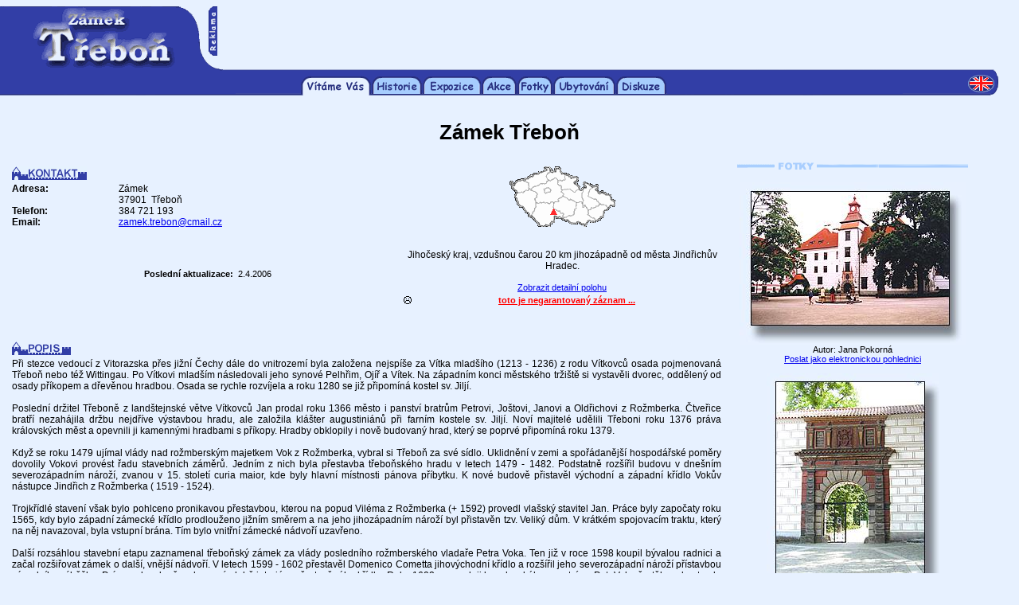

--- FILE ---
content_type: text/html
request_url: http://www.pruvodce.com/trebon/
body_size: 10090
content:
<html>
<head>
    <title>Zámek Třeboň - Průvodce po Česku</title>
    <link href="../_pages/_styles_nek_sam.css" rel="stylesheet" type="text/css">
    <meta http-equiv="Content-Type" content="text/html; charset=windows-1250">
    <SCRIPT LANGUAGE="JavaScript">
        <!-- Begin
        function Okno_nove(mypage, myname, w, h, scroll) {
        var winl = (screen.width - w) / 2;
        var wint = (screen.height - h) / 2;
        winprops = 'height='+h+',width='+w+',top='+wint+',left='+winl+',scrollbars='+scroll+',resizable'
        win = window.open(mypage, myname, winprops)
        if (parseInt(navigator.appVersion) >= 4) { win.window.focus(); }
        }
        //  End -->
    </script>
    <SCRIPT LANGUAGE="JavaScript">
        <!-- Begin
        function NewWindow(mypage, myname, w, h, scroll) {
        var winl = (screen.width - w) / 2;
        var wint = ((screen.height - h) / 2)-30;
        winprops = 'height='+h+',width='+w+',top='+wint+',left='+winl+',scrollbars='+scroll+',resizable'
        win = window.open(mypage, myname, winprops)
        if (parseInt(navigator.appVersion) >= 4) { win.window.focus(); }
        }
        //  End -->
    </script>
    <SCRIPT LANGUAGE="JavaScript">
        <!-- Begin
        function WiNeG(mypage, myname, w, h, scroll) {
        var winl = (screen.width - w) / 2;
        var wint = (screen.height - h) / 2;
        winprops = 'height='+h+',width='+w+',top='+wint+',left='+winl+',scrollbars='+scroll+',resizable'
        win = window.open(mypage, myname, winprops)
        if (parseInt(navigator.appVersion) >= 4) { win.window.focus(); }
        }
        //  End -->
    </script>
</head>
<body bgcolor="#E7F1FF" leftmargin=0>

<table border=0 cellpadding=0 cellspacing=0 width="100%" height=78>
    <tr>
        <td width=273 height=78><img src="vrsek.gif" width="273" height="78" border="0" alt="Zámek Třeboň"></td>
        <td width="100%" height="78" valign="top" align=center><script type="text/javascript"><!--
google_ad_client = "pub-8937538516147824";
google_ad_width = 468;
google_ad_height = 60;
google_ad_format = "468x60_as";
google_ad_type = "text_image";
//2007-01-19: Zkusebni kanal
google_ad_channel = "1833864157";
//--></script>
<script type="text/javascript"
  src="http://pagead2.googlesyndication.com/pagead/show_ads.js">
</script>

</td>
        <td width="20" height="1"><img src="../_images/nicka.gif" width="20" height="1" border="0"></td>
    </tr>
</table>
<table border=0 cellpadding=0 cellspacing=0 width=98% height=9>
    <tr>
        <td width=283 height=9><img src="../_images/2x1-1x1.gif" width="283" height="9" border="0" alt=""></td>
        <td height="9" background="../_images/2x1-1x2.gif"><img src="../_images/nicka.gif" width="1" height="1" border="0" alt=""></td>
        <td width=38 height=9><img src="../_images/2x1-1x3.gif" width="38" height="9" border="0" alt=""></td>
    </tr>
</table>
<table border=0 cellpadding=0 cellspacing=0 width=98% height=25>
    <tr>

    <td width="50%" height="25" background="../_images/3x1-1x1.gif"><img src="../_images/nicka.gif" width="1" height="1" border="0" alt=""></td>
    <td width=\"88\" height=\"25\"><img src="../_images/vitamevas_a.gif" width="88" height="25" border="0" alt="Vítáme Vás"></td>
    <td width=\"1\" height=\"25\"><img src="../_images/mezera.gif" width="1" height="25" border="0" alt=""></td>    
<td width="50" height="25"><a href="historie.php"><img src="../_images/historie.gif" width="63" height="25" border="0" alt="Historie"></a></td><td width="1" height="25"><img src="../_images/mezera.gif" width="1" height="25" border="0" alt=""></td><td width="50" height="25"><a href="expozice.php"><img src="../_images/expozice.gif" width="73" height="25" border="0" alt="Expozice"></a></td><td width="1" height="25"><img src="../_images/mezera.gif" width="1" height="25" border="0" alt=""></td><td width="50" height="25"><a href="akce.php"><img src="../_images/akce.gif" width="44" height="25" border="0" alt="Akce"></a></td><td width="1" height="25"><img src="../_images/mezera.gif" width="1" height="25" border="0" alt=""></td><td width="50" height="25"><a href="pohlednice.php"><img src="../_images/fotky.gif" width="44" height="25" border="0" alt="Pohlednice"></a></td><td width="1" height="25"><img src="../_images/mezera.gif" width="1" height="25" border="0" alt=""></td><td width="78" height="25"><a href="ubytovani.php"><img src="../_images/ubytovani_novy.gif" width="78" height="25" border="0" alt="Ubytování"></a></td><td width="1" height="25"><img src="../_images/mezera.gif" width="1" height="25" border="0" alt=""></td>        <td width="78" height="25"><a href="diskuze.php"><img src="../_images/diskuze.gif" width="63" height="25" border="0" alt="Diskuze"></a></td>
        <td width="1" height="25"><img src="../_images/mezera.gif" width="1" height="25" border="0" alt=\""></td>
    
        <td width="50%" height="25" background="../_images/3x1-1x1.gif"><img src="../_images/nicka.gif" width="1" height="1" border="0" alt=""></td>
        <td width=38 height=25><a href="http://www.about-czechia.com/trebon/"><img src="../_images/3x1-1x3.gif" width=38 height=25 border=0 alt="English version"></a></td>
    </tr>
</table>





<br>

<h1 align=center>Zámek Třeboň</h1>



<table width="95%" border=0 cellspacing=0 cellpadding=0 align=bleedleft>
<tr>
    <td width=15 rowspan=20><img src="../_images/nicka.gif" width=15 height=1 border=0></td>
    <td width=460 valign=top>
        <img src="../_images/nicka.gif" width=15 height=9 border=0><br><table width="100%" border=0 cellspacing=0 cellpadding=0>
            <tr>
                <td valign=top>
                    <table width="100%" cellspacing=0 cellpadding=0 border=0>
                    <tr>
                    <td width="55%" valign=top>
                        <img src="../_images/hradby/k_kontakt.gif" width=94 height=17 border=0><br><img src="../_images/nicka.gif" width=5 height=4 border=0><br>
                        <table width="100%" cellspacing=0 cellpadding=0 border=0>
                        <tr>
                                                        <td valign=top class=dvanactka_b>
                                <b>Adresa:</b>&nbsp;
                            </td>
                            <td valign=top class=dvanactka_b>
                                Zámek<br>37901&nbsp;&nbsp;Třeboň                            </td>
                                                    </tr>
                        <tr>
                                                        <td valign=top class=dvanactka_b>
                                <b>Telefon:</b>&nbsp;
                            </td>
                            <td valign=top class=dvanactka_b>
                                384 721 193                            </td>
                                                    </tr>
                        <tr>
                                                        <td valign=top class=dvanactka_b>
                                <b>Email:</b>&nbsp;
                            </td>
                            <td valign=top class=dvanactka_b>
                                <a href="../_pages/email.php?mail=zamek.trebon@cmail.cz&d=m" onclick="Okno_nove(this.href,'pro_email','600','450','no');return false;">zamek.trebon@cmail.cz</a>                            </td>
                                                    </tr>
                                            <tr><td colspan=2><br>&nbsp;<br>&nbsp;<br>&nbsp;<br></td></tr>                        </table>

<div align=center><img src="../_images/nicka.gif" width=10 height=4 border=0 alt=""><br><b> Poslední aktualizace:&nbsp;&nbsp;</b>2.4.2006</div>                    </td>
                    <td width="45%" valign=top class=dvanactka_b>
                        <center>
                        <img src="../_images/cm/0191.gif" width=133 height=76 border=0 alt="Poloha tohoto objektu">                        <br>&nbsp;<br>
                        <br>Jihočeský kraj, vzdušnou čarou 20 km jihozápadně od města Jindřichův Hradec.
                        <br>&nbsp;<br>
                                                <SCRIPT language=JavaScript>
                        <!--
                        function Mapka191(addresse, imja, s, v) 
                        {
                            Jdemenato = window.open(addresse, imja,'scrollbars=no,resizable=no,menubar=0,width=' + s + ',height=' + v);
                            Jdemenato.focus()
                        }
                        // -->
                        </SCRIPT>
                        <a href="javascript: Mapka191('http://www.pruvodce.com/mapa.php?o=pam&idn=191','mapka191',500,470);" class=jedenactka_v>Zobrazit detailní polohu</a>

                        <br><img src="../_images/nicka.gif" width="1" height="4" border="0" alt=""><br>
<table border=0 width="100%" cellspacing=0 cellpadding=0><tr><td valign=middle><img src="../_images/sm1.gif" width=12 height=12 border=0></td><td width="100%" align=center><a href="../_soubory/zagar.php?st=0" style="color: red;" onclick="WiNeG(this.href,'name','490','230','no');return false;"><b>toto je negarantovaný záznam ...</b></a></td></tr></table>
                        </center>                     
                    </td>
                    </tr>
                    </table>
                </td>
            </tr>
        </table>
    </td>
        <td width=20 rowspan=20><img src="../_images/nicka.gif" width=20 height=1 border=0></td>
    <td rowspan=20 valign=top>
        <center>
        <img src="../_images/nicka.gif" width=290 height=1 border=0><br>



        

        <table border=0 cellpadding=0 cellspacing=0 width="100%" height=16 align="left">
        <tr>
        <td width=178 height=16><img src="../_images/line_fotky.gif" width="178" height="16" alt="Fotky" border="0"></td>
        <td><img src="../_images/line.gif" width="100%" height=16></td>
        </tr>
        </table>
        <br>&nbsp;<br>        
            <a href="../hrady_zamky_pohlednice/napsani.php3?adr=00191_01.jpg" target="_blank"><img src="../_pictures/00191_01.jpg" width="285" height="204" border=0></a><br>Autor:&nbsp;Jana Pokorná<br><a href="../hrady_zamky_pohlednice/napsani.php3?adr=00191_01.jpg" target="_blank">Poslat jako elektronickou pohlednici</a><br>&nbsp;<br>
<a href="../hrady_zamky_pohlednice/napsani.php3?adr=00191_02.jpg" target="_blank"><img src="../_pictures/00191_02.jpg" width="217" height="278" border=0></a><br>Brána na náměstí<br><a href="../hrady_zamky_pohlednice/napsani.php3?adr=00191_02.jpg" target="_blank">Poslat jako elektronickou pohlednici</a><br>&nbsp;<br>
<a href="../hrady_zamky_pohlednice/napsani.php3?adr=00191_03.jpg" target="_blank"><img src="../_pictures/00191_03.jpg" width="219" height="282" border=0></a><br>Dlouhá chodba<br><a href="../hrady_zamky_pohlednice/napsani.php3?adr=00191_03.jpg" target="_blank">Poslat jako elektronickou pohlednici</a><br>&nbsp;<br>
<a href="../hrady_zamky_pohlednice/napsani.php3?adr=00191_04.jpg" target="_blank"><img src="../_pictures/00191_04.jpg" width="215" height="277" border=0></a><br>Jídelna<br><a href="../hrady_zamky_pohlednice/napsani.php3?adr=00191_04.jpg" target="_blank">Poslat jako elektronickou pohlednici</a><br>&nbsp;<br>
<a href="../hrady_zamky_pohlednice/napsani.php3?adr=00191_05.jpg" target="_blank"><img src="../_pictures/00191_05.jpg" width="217" height="277" border=0></a><br>Kašna<br><a href="../hrady_zamky_pohlednice/napsani.php3?adr=00191_05.jpg" target="_blank">Poslat jako elektronickou pohlednici</a><br>&nbsp;<br>
<a href="../hrady_zamky_pohlednice/napsani.php3?adr=00191_06.jpg" target="_blank"><img src="../_pictures/00191_06.jpg" width="192" height="281" border=0></a><br>Petr Vok z Rožmberka<br><a href="../hrady_zamky_pohlednice/napsani.php3?adr=00191_06.jpg" target="_blank">Poslat jako elektronickou pohlednici</a><br>&nbsp;<br>
<a href="../hrady_zamky_pohlednice/napsani.php3?adr=00191_09.jpg" target="_blank"><img src="../_pictures/00191_09.jpg" width="278" height="213" border=0></a><br>Zámek z nádvoří<br><a href="../hrady_zamky_pohlednice/napsani.php3?adr=00191_09.jpg" target="_blank">Poslat jako elektronickou pohlednici</a><br>&nbsp;<br>
<a href="../hrady_zamky_pohlednice/napsani.php3?adr=00191_10.jpg" target="_blank"><img src="../_pictures/00191_10.jpg" width="279" height="216" border=0></a><br>Zámek z parku<br><a href="../hrady_zamky_pohlednice/napsani.php3?adr=00191_10.jpg" target="_blank">Poslat jako elektronickou pohlednici</a><br>&nbsp;<br>
<a href="../hrady_zamky_pohlednice/napsani.php3?adr=00191_13.jpg" target="_blank"><img src="../_pictures/00191_13.jpg" width="278" height="202" border=0></a><br><a href="../hrady_zamky_pohlednice/napsani.php3?adr=00191_13.jpg" target="_blank">Poslat jako elektronickou pohlednici</a><br>&nbsp;<br>
<a href="../hrady_zamky_pohlednice/napsani.php3?adr=00191_14.jpg" target="_blank"><img src="../_pictures/00191_14.jpg" width="279" height="208" border=0></a><br>Autor:&nbsp;Jana Pokorná<br><a href="../hrady_zamky_pohlednice/napsani.php3?adr=00191_14.jpg" target="_blank">Poslat jako elektronickou pohlednici</a><br>&nbsp;<br>
<a href="../hrady_zamky_pohlednice/napsani.php3?adr=00191_18.jpg" target="_blank"><img src="../_pictures/00191_18.jpg" width="208" height="282" border=0></a><br>Autor:&nbsp;Jana Pokorná<br><a href="../hrady_zamky_pohlednice/napsani.php3?adr=00191_18.jpg" target="_blank">Poslat jako elektronickou pohlednici</a><br>&nbsp;<br>
<a href="../hrady_zamky_pohlednice/napsani.php3?adr=00191_20.jpg" target="_blank"><img src="../_pictures/00191_20.jpg" width="280" height="266" border=0></a><br>Schwarzenberská hrobka<br><a href="../hrady_zamky_pohlednice/napsani.php3?adr=00191_20.jpg" target="_blank">Poslat jako elektronickou pohlednici</a><br>&nbsp;<br>
        </center>
    </td>
    </tr>
<tr>
    <td class=dvanactka_b valign=top>
        <img src="../_images/hradby/k_popis.gif" width=74 height=17 border=0 alt="Popis"><br><img src="../_images/nicka.gif" width=5 height=4 border=0><br>
Při stezce vedoucí z Vitorazska přes jižní Čechy dále do vnitrozemí byla založena nejspíše za Vítka mladšího (1213 - 1236) z rodu Vítkovců osada pojmenovaná Třeboň nebo též Wittingau. Po Vítkovi mladším následovali jeho synové Pelhřim, Ojíř  a Vítek. Na západním konci městského tržiště si vystavěli dvorec, oddělený od osady příkopem a dřevěnou hradbou. Osada se rychle rozvíjela a roku 1280 se již připomíná kostel sv. Jiljí. <br/>&nbsp;<br/>
Poslední držitel Třeboně z landštejnské větve Vítkovců Jan prodal roku 1366 město i panství bratrům Petrovi, Joštovi, Janovi a Oldřichovi z Rožmberka. Čtveřice bratří nezahájila držbu nejdříve výstavbou hradu, ale založila klášter augustiniánů při farním kostele sv. Jiljí. Noví majitelé  udělili  Třeboni roku 1376 práva královských měst a opevnili ji kamennými hradbami s příkopy. Hradby obklopily i nově budovaný hrad, který se poprvé připomíná roku 1379.<br/>&nbsp;<br/>
Když se roku 1479 ujímal vlády nad rožmberským majetkem Vok z Rožmberka, vybral si Třeboň za své sídlo. Uklidnění v zemi a spořádanější hospodářské poměry dovolily Vokovi provést řadu stavebních záměrů. Jedním z nich byla přestavba třeboňského hradu v letech 1479 - 1482. Podstatně rozšířil budovu v dnešním severozápadním nároží, zvanou v 15. století curia maior, kde byly hlavní místnosti pánova příbytku. K nové budově přistavěl východní a západní křídlo Vokův nástupce Jindřich z Rožmberka ( 1519 - 1524). <br/>&nbsp;<br/> 
Trojkřídlé stavení však bylo pohlceno pronikavou přestavbou, kterou na popud Viléma z Rožmberka (+ 1592) provedl vlašský stavitel Jan. Práce byly započaty roku 1565, kdy bylo západní zámecké křídlo prodlouženo jižním směrem a na jeho jihozápadním nároží byl přistavěn tzv. Veliký dům. V krátkém spojovacím traktu, který na něj navazoval, byla vstupní brána. Tím bylo vnitřní zámecké nádvoří uzavřeno. <br/>&nbsp;<br/>
Další rozsáhlou stavební etapu zaznamenal třeboňský zámek za vlády posledního rožmberského vladaře Petra Voka. Ten již v roce 1598 koupil bývalou radnici a začal rozšiřovat zámek o další, vnější nádvoří. V letech 1599 - 1602 přestavěl Domenico Cometta jihovýchodní křídlo a rozšířil jeho severozápadní nároží přístavbou západního výběžku. Práce pak pokračovaly na výzdobě interiéru přestavěného křídla. Roku 1602 po prodeji krumlovského panství se Petr Vok přestěhoval natrvalo do Třeboně a práce se rozběhly rychlejším tempem. <br/>&nbsp;<br/>      
Následujícího roku byla pro umístění početného dvora rožmberského vladaře zahájena stavba úředního domu podél východní strany vnějšího zámeckého nádvoří, jižně od bývalého Ruthardova domu (původní radnice), s nímž byl v roce 1604 spojen. Téhož roku dokončil Tomáš Třebechovský výzdobu tzv. Dvořanské světnice v přízemí nedávno dokončeného jihovýchodního křídla vnitřního nádvoří.  Roku 1605 byla dostavěna severní brána, vedoucí z vnějšího nádvoří na náměstí. Její výmalbu zajistil již osvědčený Tomáš Třebechovský. <br/>&nbsp;<br/>
Hned po svém příchodu do Třeboně dal Petr Vo ...<br>&nbsp;<br><div align=center><a href="historie.php" class="jedenactka_v">Zobrazit celý text tohoto popisu</a></div>        
        <br>&nbsp;
    </td>
</tr>
<tr>
    <td class=dvanactka_b valign=top>
        <img src="../_images/hradby/k_expozice.gif" width=98 height=17 border=0 alt="Expozice"><br><img src="../_images/nicka.gif" width=5 height=4 border=0><br>
<ul><li><b>První prohlídková trasa</b> - Přízemí zámku byla zaměřena na vývoj města Třeboně, rožmberské rybníkářství a nejslavnější období třeboňského panství - vládu posledních rožmberských vladařů Viléma a Petra Voka.<br/> 
V první části expozice se  návštěvník dozvěděl stručnou historii města Třeboně, v souvislosti s Mistrem třeboňské Madony byl informován o jihočeské gotické plastice a seznámil se s formováním třeboňské rybniční sítě. V další části expozice pak procházel již klasickým zámeckým interiérem, zaměřeným především na posledního rožmberského vladaře Petra Voka. Fraucimorem a Dvořanskou světnicí s erby rožmberských dvořanů na zdech tato prohlídková trasa končí.
</li><li><b>Druhá prohlídková trasa</b> - Byla otevřena pro veřejnost až v roce 1996. V prostorách prvního patra zámku byly podle starých inventářů zařízeny soukromé apartmá rodiny Schwarzenbergů, kteří pobývali v Třeboni v průběhu 19. století hlavně o vánočních svátcích. Apartmá jsou doplněny drobnými osobními předměty, které se zachovaly v kmenovém inventáři. Návštěvník je seznamován s historií posledních držitelů zámku Třeboň - rodem Schwarzenbergů, zejména pak s osobnostmi 19. a přelomu 20. století.</li><li><b>Rožmberské renesanční interiéry</b> - Nejslavnější období Třeboně a zámku bylo za doby posledních žijících členů slavného a starobylého rodu Rožmberků. Právě s nimi se můžete setkat na této prohlídkové trase. Poznáte život moudrého a rozvážného Viléma z Rožmberka, zastávajícího ve své době místo nejvyššího purkrabího na dvoře císaře Rudolfa, ale i osud jeho neméně slavného bratra Petra Voka z Rožmberka.<br/>Budete však také seznámeni s historií města, zámku a počátcích rybníkářství na Třeboňsku.<br/>Protože zámek se dodnes zachoval v renesančním stavebním slohu, skýtá návštěva této trasy možnost poznat život našich předků za doby sličných dam a urozených kavalírů.<br/>Budete-li mít štěstí můžete potkat i Bílou paní, která právě na třeboňském zámku našla svůj domov.<br/>&nbsp;<br/>
<b>Soukromá schwarzenberská apartmá</b> nejdelší etapa ve vývoji zámku i města je spjata se slavnou knížecí rodinou Schwarzenberků (1660-1945). Trasa je věnována historii tohoto šlechtického rodu na území Čech. Třeboň byla prvním trvalým majetkem Schwarzenbergů v Čechách. Expozice byla zpřístupněna v roce 1996 a je větším dílem uspořádaná podle archivních materiálů z roku 1896. Dokladuje a připomíná způsob života posledních generací hlubocko-krumlovské větve knížat ze Schwarzenbergu, počínaje pobytem knížete Adolfa Josefa a jeho manželky Idy.<br/>Při prohlídce se mimo jiné dozvíte i některé zajímavé historky z bohatého života knížecího rodu, jehož historie sahá až do počátku 12. století.
</li><li><b>Konírna</b> - Expozice jezdectví a chovu psů</b> chov koní má na Třeboňsku dlouhou tradici. Zároveň dlouhou tradici, hlavně pro dobré krajinné podmínky, má i oblíbená kratochvíle šlechty-lovectví, ke kterému kromě koní je potřeba i loveckých psů. Pro tyto nepostradatelné pomocníky a přátele člověka se podařilo v roce 2001 nalézt místo v třeboňských zámeckých expozicích. Prostor se nalezl v objektu bývalé konírny. Návštěvníci jsou zde seznámeni s drezúrou koní, jezdeckými pomůckami, potřebami k lovu, životem loveckých psů. Mezi nejzajímavější exponáty patří obrazy J. J. Hamiltona, ale hlavně bruselské gobelíny z let 1645 - 47, zobrazující krále Ludvíka XII. při nejobtížnějších cvicích španělské jezdecké školy.</li><li><b>Psí kuchyně, kasematy</b> - Prohlídková trasa v první části navazuje na expozici v objektu konírny. Blíže zde se seznámíte s chovem psů na třeboňském panství, jejich životosprávou a způsoby lovů.<br/>V další části se dozvíte o vývoji obranného systému města Třeboně z počátku 16. století, který byl postaven k obraně města před blížícím se tureckým nebezpečím. Nadčasový obranný systém uchránil město před vpádem pasovských, ale i domácími válkami.<br/>Zpřístupněné podzemní chodby jsou již jen částí původního velkoryse pojaté jižní opevnění Třeboně.<br/>Při prohlídce podzemních prostor se dále setkáte s katem. Seznámíte se se způsobem života a mučícími metodami té doby.</li><li><b>Zámecká galerie</b> - V době hlavní sezóny, ale i mimo ni, se v prostorech galerie objevují známější začínající umělci, kteří zde představují svou tvorbu. Kromě autorských výstav i výstavy tématické (např. k rozvoji města či historii regionu).<br/>&nbsp;<br/>
<b>Strašidla zemí Koruny České a erbovní bestie</b> ve sklepních prostorách zámku mají návštěvníci možnost seznámit se s nadpřirozenými bytostmi fantastické zoologie, které se objevují v erbech šlechtických rodů. Na setkání s jezinkami, hejkalem, vlkodlakem, drakem, či bájným Pegasem se dlouho nezapomíná.
</li><li><b>Schwarzenberská hrobka</b> - Samostatný objekt, architektonický skvost jihu Čech. Při prohlídce budete seznámeni s historií rodu a se zajímavostmi této neogotické stavby, ale navštívíte i samotnou hrobku s 26-ti představiteli hlubocko-krumlovské větvě Schwarzenbergů. Do podvědomí návštěvníků památek vstoupil Jan Adolf II. Schwarzenberg se svou manželkou kněžnou Eleonorou zejména jako iniciátoři přestavby zámku Hluboká do dnešní novogotické podoby. Kněžna Eleonora se však také zasadila i o výstavbu nové hrobky, určené k umístění ostatků členů schwarzenberského rodu.<br/>Od roku 1784 byli příslušníci hlavní větve schwarzenberského rodu pohřbíváni v nedalekém hřbitovním kostelíku sv. Jiljí, poprvé připomínaném v roce 1515. Ten však v druhé polovině 19. století byl již zaplněn a také nevyhovoval poměrně přísným hygienickým předpisům, které mimo jiné nařizovaly samostatné odvětrávání prostoru hrobky a balzamování těla před uložením do dvouplášťové rakve.<br/>Původní projekt nové hrobky, která se nachází v parku při jihovýchodní straně rybníka Svět, navrhl významný rakouský architekt Johann Schmidt, který však nebyl dostatečně obeznámen s problematikou podloží a jeho návrh nebyl realizován. Znovu zde našel uplatnění knížecí stavitel F. D. Deworetzský, spolutvůrce přestavby zámku Hluboká. Podle vzoru italského Campa Santa navrhl dvoupodlažní budovu v novogotickém stylu s monumentální schodišťovou rampou, zdařile zasazenou do okolní parkové plochy. Se stavbou bylo započato 14. července 1874 pod vrchním vedením Dewortzského. Na stavbě hrobky se podíleli řemeslníci z celých jižních Čech a za dva a půl roku bylo prostavěno 251 tisíc zlatých. Dne 29. července 1877 hrobku slavnostně vysvětil bratr knížete Jana Adolfa II., pražský arcibiskup Bedřich Schwarzenberg.<br/>Střízlivému prostoru kaple dominuje hlavní oltář, zasvěcený Božskému Vykupiteli, zhotovený sochařem Josefem Pokorným z bílého pískovce, sádry a istrijského mramoru. V samotné hrobce, umístěné pod kaplí, se nachází umělecky cenný mramorový sarkofág, vytvořený Alexandrem Trippelem v roce 1789.<br/>Vlastní hrobka se nachází pod úrovní terénu i hladiny rybníka Svět. Aby voda z písčité půdy neprosakovala základem stavby, byl okolo stavby zřízen vzduchový kanál, široký 60 cm a hluboký 2 m. Ten odvádí vodu od stavby a zajišťuje tak suché prostředí hrobky.<br/>Hrobka Schwarzenbergů je jednou z architektonicky nejpozoruhodnějších památkových staveb jižních Čech.</li></ul>            
        <br>&nbsp;
    </td>
</tr>
<tr>
    <td class=dvanactka_b valign=top>
        <img src="../_images/hradby/k_zajimavost.gif" width=118 height=17 border=0 alt="Zajímavost"><br><img src="../_images/nicka.gif" width=5 height=4 border=0><br>
        Třeboňský zámecký park je zařazen v publikaci „Léčivá místa jižních Čech“. Dodnes se zde zdržuje bílá paní Perchta z Rožmberka. Vzácné a cizokrajné dřeviny v parku.        <br>&nbsp;
    </td>
</tr>

<tr><td class="jedenactka_v" valign=top>
<img src="../_images/hradby/k_kakce.gif" width=137 height=17 border=0 alt="Kulturní akce"><br><img src="../_images/nicka.gif" width=5 height=4 border=0><br>

<br><center><a href="/trebon/index.php3?idn=191&starsi_akce=ano">Zobrazit také loňské akce ...</a></center><br><ul></ul>&nbsp;</td></tr>

<tr>
    <td class=dvanactka_b valign=top>
        <img src="../_images/hradby/k_otdoba.gif" width=146 height=17 border=0 alt="Otevírací doba"><br><img src="../_images/nicka.gif" width=5 height=4 border=0><br>
        <b><i>Zámek:</i></b><br/>
<b>duben</b>: sobota, neděle, svátky 9<sup>00</sup> - 16<sup>00</sup><br/>
<b>květen</b>: denně kromě pondělí 9<sup>00</sup> - 16<sup>00</sup><br/>
<b>červen - srpen</b>: denně kromě pondělí 9<sup>00</sup> - 17<sup>15</sup><br/>
<b>září</b>: denně kromě pondělí 9<sup>00</sup> - 16<sup>00</sup><br/>
<b>říjen</b>: sobota, neděle, svátky 9<sup>00</sup> - 16<sup>00</sup><br/><br/>
<b><i>Hrobka:</i></b><br/>
<b>duben</b>: sobota, neděle, svátky 9<sup>00</sup> - 16<sup>00</sup><br/>
<b>květen</b>: denně kromě pondělí 9<sup>00</sup> - 16<sup>00</sup><br/>
<b>červen - srpen</b> denně kromě pondělí 9<sup>00</sup> - 17<sup>00</sup><br/>
<b>září</b>: denně kromě pondělí 9<sup>00</sup> - 16<sup>00</sup><br/>
<b>říjen</b>: sobota, neděle, svátky 9<sup>00</sup> - 16<sup>00</sup><br/>
Jindy pouze po předchozí dohodě.        <br>&nbsp;
    </td>
</tr>
<tr>
    <td class=dvanactka_b valign=top>
        <img src="../_images/hradby/k_vstupne.gif" width=98 height=17 border=0 alt="Vstupné"><br><img src="../_images/nicka.gif" width=5 height=4 border=0><br>
        <b>Rožmberské renesanční interiéry</b>: 45,- plné * 25,- snížené<br/><b>Soukromá schwarzenberská apartmá</b>: 60,- plné * 30,- snížené<br/><b>Konírna</b>: 25,- plné * 15,- snížené<br/><b>Konírna, Psí kuchyně, kasematy</b>: 40,- plné * 20,- snížené<br/><b>Schwarzenberská hrobka</b>: 25,- plné * 15,- snížené.        <br>&nbsp;
    </td>
</tr>
<tr>
    <td class=dvanactka_b valign=top>
        <img src="../_images/hradby/k_prokruhy.gif" width=190 height=17 border=0 alt="Prohlídkové okruhy"><br><img src="../_images/nicka.gif" width=5 height=4 border=0><br>
        <b>Rožmberské renesanční interiéry</b>: nejvíce 45 návštěvníků<br/>
<b>Soukromá schwarzenberská apartmá</b>: nejvíce 25 návštěvníků<br/>
<b>Konírna</b>: nejvíce 45 návštěvníků, s průvodcem<br/>
<b>Konírna, Psí kuchyně, kasematy</b>: nejvíce 20 návštěvníků<br/>
<b>Schwarzenberská hrobka</b>: nejvíce 50 návštěvníků.        <br>&nbsp;
    </td>
</tr>



<tr>
<td class=dvanactka_b valign=top>
<div align="center">
<br>&nbsp;<br>
<script type="text/javascript"><!--
google_ad_client = "pub-8937538516147824";
google_ad_width = 336;
google_ad_height = 280;
google_ad_format = "336x280_as";
google_ad_type = "text_image";
//2007-01-22: Zkusebni kanal
google_ad_channel = "1833864157";
//--></script>
<script type="text/javascript"
  src="http://pagead2.googlesyndication.com/pagead/show_ads.js">
</script>
<br>&nbsp;<br>&nbsp;
</div>
</td>
</tr>



<tr>
    <td class=dvanactka_b valign=top>
        <img src="../_images/hradby/k_doplsluzby.gif" width=174 height=17 border=0 alt="Doplňkové služby"><br><img src="../_images/nicka.gif" width=5 height=4 border=0><br>
        Prodej upomínkových předmětů, občerstvení, zajištění společenských akcí.        <br>&nbsp;
    </td>
</tr>
<tr>
    <td valign=top>
        <table border=0 cellspacing=0 cellpadding=0 width="100%">
        <tr>
        <td width="50%" class=dvanactka_b valign=top>
            <img src="../_images/hradby/k_fotokam.gif" width=142 height=17 border=0 alt="Foto, kamera"><br><img src="../_images/nicka.gif" width=5 height=4 border=0><br>
            ne * ne            <br>&nbsp;
        </td>
        <td width="50%" class=dvanactka_b valign=top>
            <img src="../_images/hradby/k_bezbarier.gif" width=110 height=17 border=0 alt="Bez bariér"><br><img src="../_images/nicka.gif" width=5 height=4 border=0><br>
            Trasa – Rožmberské renesanční interiéry            <br>&nbsp;
        </td>
        </tr>
        </table>
    </td>
</tr>
<tr>
    <td valign=top>
        <table border=0 cellspacing=0 cellpadding=0 width="100%">
        <tr>
        <td width="50%" class=dvanactka_b valign=top>
            <img src="../_images/hradby/k_parkovani.gif" width=110 height=17 border=0 alt="Parkování"><br><img src="../_images/nicka.gif" width=5 height=4 border=0><br>
            300 m (placené) * 300 m (placené)<br/>350 (neplacené, pod hrází rybníka Svět) * 350 (neplacené, pod hrází rybníka Svět).            <br>&nbsp;
        </td>
        <td width="50%" class=dvanactka_b valign=top>
            <img src="../_images/hradby/k_provozovatel.gif" width=142 height=17 border=0 alt="Provozovatel"><br><img src="../_images/nicka.gif" width=5 height=4 border=0><br>
            Státní památkový ústav v Českých Budějovicích            <br>&nbsp;
        </td>
        </tr>
        </table>
    </td>
</tr>
<tr>
    <td valign=top>
        <table border=0 cellspacing=0 cellpadding=0 width="100%">
        <tr>
        <td width="50%" class=dvanactka_b valign=top>
            <img src="../_images/hradby/k_vlakbus.gif" width=114 height=17 border=0 alt="Vlakbus"><br><img src="../_images/nicka.gif" width=5 height=4 border=0><br>
            <b>Stanice bus</b>: Třeboň ČSAD (100 m)<br><b>Stanice vlak</b>: Třeboň - lázně (700 m)<br><a href="http://www.jizdnirady.cz/connform.asp?t=T%F8ebo%F2+%C8SAD" target="_blank">Vyhledat autobusové spojení</a><br><a href="http://www.jizdnirady.cz/connform.asp?t=T%F8ebo%F2+-+l%E1zn%EC" target="_blank">Vyhledat vlakové spojení</a><br><br>&nbsp;        </td>
        <td width="50%" class=dvanactka_b valign=top>
            &nbsp;        </td>
        </tr>
        </table>
    </td>
</tr>
</table>


<br>&nbsp;&nbsp;<img src="../_images/line3.gif" width=95% height=2 border=0>

<table width=98% border=0 cellspacing=0 cellpadding=0 align=center>
<td valign=top width=45%></td><td width=20><img src="../_images/nicka.gif" width=20 height=1 border=0></td><td width=48% valign=top><br><center><img src="../_images/hradby/l_ubytovani.gif" width=156 height=16 border=0></center><br><table width="100%" cellspacing=0 cellpadding=0 border=0><tr><td><img src="../_images/line1.gif" height=5 width="100%" border=0></td></tr><tr><td class=cmpp1><ul><li>Bertiny lázně Třeboň</li></ul></td></tr><tr><td><img src="../_images/line1.gif" height=5 width="100%" border=0></td></tr><tr><td style="height: 2pt;"></td></tr></table><table width="100%" border=0 cellspacing=2 cellpadding=0><tr><td colspan=4 class="dvanactka_b"><br>&nbsp;</td></tr><tr><td width=72 class="dvanactka_b"><b>Telefon:</b></td><td width=170 class="dvanactka_b">384 754 111</td><td width=9 rowspan=10>&nbsp;</td><td width="36%" rowspan=8><center><a href="" target=_blank><img src="../hrady_zamky_pamatky/" border=0 alt="Podrobnější údaje &gt;&gt;&gt;"></a></center><br><center><a href="" target=_blank class=nounderline><font size=-2>Podrobnější<br>údaje >>></font></a></center></td></tr><tr><td class="dvanactka_b"><b>Adresa:</b></td><td class="dvanactka_b">Tylova 1, Třeboň</td></tr><tr><td class="dvanactka_b"><b>Jazyky:</b></td><td class="dvanactka_b"></td></tr><tr><td class="dvanactka_b"><b>Rezervace:</b></td><td class="dvanactka_b"></td></tr><tr><td class="dvanactka_b"><b>Ceny:</b></td><td class="dvanactka_b">0</td></tr><tr><td class="dvanactka_b"><b>Kapacita:</b></td><td class="dvanactka_b"></td></tr></table><br>&nbsp;<br><center><a href="../ubytovani/index_vysl.php3?xm=T%F8ebo%F2&typ=Any" style="font-size: 10px; font-weight: bold;">Vyhledat další možnosti ubytování ...</a></center>&nbsp;<br>&nbsp;</td></tr><tr><td colspan=4>&nbsp;</td></tr></table>
<br>&nbsp;<br>

<div align="center">
<a href="../hrady_zamky_pamatky/" target="_blank"><img src="../_images/nhp.gif" border="0" alt="" width="156" height="22"></a>
</div>


<br>&nbsp;<br>
<div align="center">
                        <script type="text/javascript"><!--
            google_ad_client = "pub-8937538516147824";
            google_ad_width = 728;
            google_ad_height = 90;
            google_ad_format = "728x90_as";
            google_ad_type = "text_image";
            //2007-01-22: Zkusebni kanal
            google_ad_channel = "1833864157";
            //--></script>
            <script type="text/javascript"
              src="http://pagead2.googlesyndication.com/pagead/show_ads.js">
            </script>
            </div>
<br>&nbsp;<br>&nbsp;<br>&nbsp;<br>



<table border=0 cellpadding=0 cellspacing=0 height=110 width="98%">
    <tr>
        <td height=110 width="25%">
	
            <table border=0 cellpadding=0 cellspacing=0 width="100%" height=110>
                <tr>
                    <td colspan=3 height=88 align=center valing=middle>
                    &nbsp;&nbsp;&nbsp;Poslední aktualizace databáze: 21.04.2008<br>&nbsp;<br>
                    &nbsp;&nbsp;&nbsp;<a href="http://www.pruvodce.com/firma/">Provozuje Taprimex Group, s.r.o.</a><br>
                    <!-- &nbsp;&nbsp;&nbsp;<a href="firma">www.pruvodce.com/firma</a><br> -->
                    &nbsp;&nbsp;&nbsp;Všechna práva vyhrazena &copy;&nbsp;2000-2015</td>
                </tr>
                <tr>
                    <td width=13 height=22><img src="../_images/1x1-2x1.gif" width="13" height="22" border="0" alt=""></td>
                    <td width="100%" height=22 background="../_images/1x1-2x2.gif"><img src="../_images/nicka.gif" width="1" height="1" border="0" alt=""></td>
                    <td width=139 height=22><img src="../_images/1x1-2x3.gif" width=139 height=22 border=0></td>
                </tr>
            </table>    
    
        </td>
        <td width=134 height=110><img src="../_images/1x2.gif" width=134 height=110 border=0></td>
        <td width="75%" height=110>
        
            <table border=0 cellpadding=0 cellspacing=0 height=110 width="100%">
                <tr>
                    <td width=21 height=23><img src="../_images/1x3-1x1.gif" width="21" height="23" border="0" alt=""></td>
                    <td width=434 height=23><img src="../_images/1x3-1x2.gif" width="434" height="23" border="0" alt=""></td>
                    <td width="100%" height="23" background="../_images/1x3-1x3.gif"><img src="../_images/nicka.gif" width="1" height="1" border="0" alt=""></td>
                    <td width=25 height=23><img src="../_images/1x3-1x4.gif" width="25" height="23" border="0" alt=""></td>
                </tr>
                <tr>
                    <td colspan=4 height=87 valign=top align=center><img src="../_images/__banner.gif"></td>
                </tr>
            </table>    
    
        </td>
    </tr>
</table>

<br>


<br>&nbsp;<br>

<script src="http://www.google-analytics.com/urchin.js" type="text/javascript">
</script>
<script type="text/javascript">
_uacct = "UA-1393204-1";
urchinTracker();
</script>
<!-- Počítadlo.cz  počítadlo:31270  uživatel:22614 -->
<script language="JavaScript" type="text/javascript">
<!--
Tmp=Math.floor(1000000 * Math.random());
document.write("<scr" + "ipt src=\"http://cnt1.pocitadlo.cz/counter.php?poc=31270&ref="+escape(top.document.referrer)+"&depth="+screen.colorDepth+"&width="+screen.width+"&height="+screen.height+"&tmp="+Tmp+"\" language=\"JavaScript\" type=\"text/javascript\"></scr" + "ipt>");
// -->
</script>
<noscript>
<img src="http://cnt1.pocitadlo.cz/counter.php?poc=31270&ns=1" width="1" height="1" alt="" border="0"/>
</noscript>
<!-- Počítadlo.cz konec -->


</body>
</html>

--- FILE ---
content_type: text/html; charset=utf-8
request_url: https://www.google.com/recaptcha/api2/aframe
body_size: 265
content:
<!DOCTYPE HTML><html><head><meta http-equiv="content-type" content="text/html; charset=UTF-8"></head><body><script nonce="btTlrNGVOussB7edUtPvUA">/** Anti-fraud and anti-abuse applications only. See google.com/recaptcha */ try{var clients={'sodar':'https://pagead2.googlesyndication.com/pagead/sodar?'};window.addEventListener("message",function(a){try{if(a.source===window.parent){var b=JSON.parse(a.data);var c=clients[b['id']];if(c){var d=document.createElement('img');d.src=c+b['params']+'&rc='+(localStorage.getItem("rc::a")?sessionStorage.getItem("rc::b"):"");window.document.body.appendChild(d);sessionStorage.setItem("rc::e",parseInt(sessionStorage.getItem("rc::e")||0)+1);localStorage.setItem("rc::h",'1768954572919');}}}catch(b){}});window.parent.postMessage("_grecaptcha_ready", "*");}catch(b){}</script></body></html>